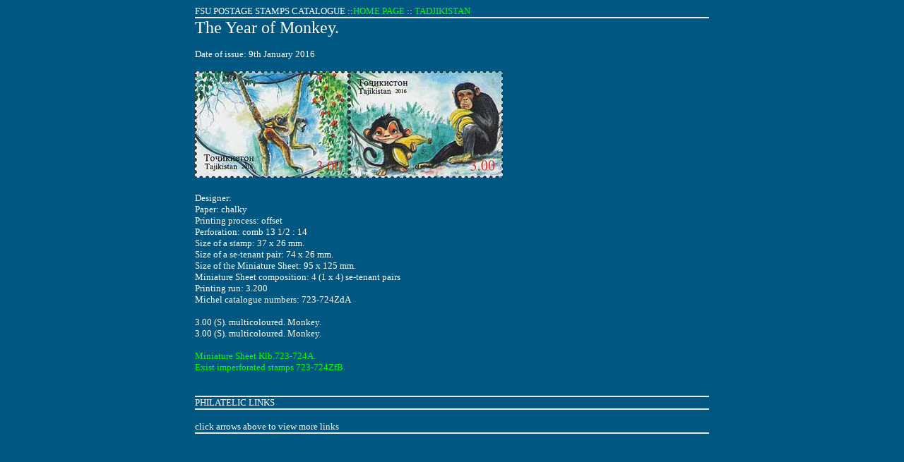

--- FILE ---
content_type: text/html
request_url: https://home.nestor.minsk.by/fsunews/tadzhik/2016/tj723-4a.html
body_size: 888
content:
<html><head>
<meta http-equiv="Content-Type" content="text/html; charset=windows-1251">
<meta http-equiv="Content-Language" content="en-gb">
<meta name="description" content="Tadjikistan postage stamps issue :: The Year of Monkey.">
<meta name="keywords" content="stamps, stamp collecting, philatey, philatelic auction, philatelic news, new issues">
<title>The Year of Monkey.</title>
<style><!--
a { text-decoration: none }
a:hover { background-color: #EAEAEA; }
td { font-family: Verdana; font-size: 10pt; border-bottom: 2px solid #EAEAEA; }
img	{ padding-bottom: 5;}
--></style>
</head>
<body bgcolor=#005782 text=#FFFFFF link=#00FF00 alink=#FF00FF vlink=#C0C0C0>
<center>
<table border=0 cellpadding=0 cellspacing=0 width=728>
<tr><td>FSU POSTAGE STAMPS CATALOGUE ::<a href=../../index.html>HOME PAGE</a> :: <a href=index.html>TADJIKISTAN</a>
<tr><td><font size=5>The Year of Monkey.</font><br><br><!-- start -->Date of issue: 9th January 2016<br><br><img src=tj723-4.jpg><br><br> Designer: <br> Paper: chalky<br> Printing process: offset<br> Perforation: comb 13 1/2 : 14<br> Size of a stamp: 37 x 26 mm.<br> Size of a se-tenant pair: 74 x 26 mm.<br> Size of the Miniature Sheet: 95 x 125 mm.<br> Miniature Sheet composition: 4 (1 x 4) se-tenant pairs<br> Printing run: 3.200<br> Michel catalogue numbers: 723-724ZdA<br><br> 3.00 (S). multicoloured. Monkey.<br> 3.00 (S). multicoloured. Monkey.<br><br><a href=tj723-4sha.html>Miniature Sheet Klb.723-724A.</a><br><a href=tj723-4b.html>Exist imperforated stamps 723-724ZfB.</a><!-- end --><br><br>
<br>
<script>function s(link, a, b) { link.href =b+a; return true; }</script>
<tr><td>PHILATELIC<a href='../../index.html' onmouseover="s(this, 'r/edit.pl', '../../edito');"> </a>LINKS
<tr><td>
<br>
<script type="text/javascript"><!--
google_ad_client = "pub-8530766002078490";
/* 728x90, stamps */
google_ad_slot = "3777089563";
google_ad_width = 728;
google_ad_height = 90;
//-->
</script>
<script type="text/javascript"
src="http://pagead2.googlesyndication.com/pagead/show_ads.js">
</script>
click arrows above to view more links
</table>

</center><br><br><br></body></html>